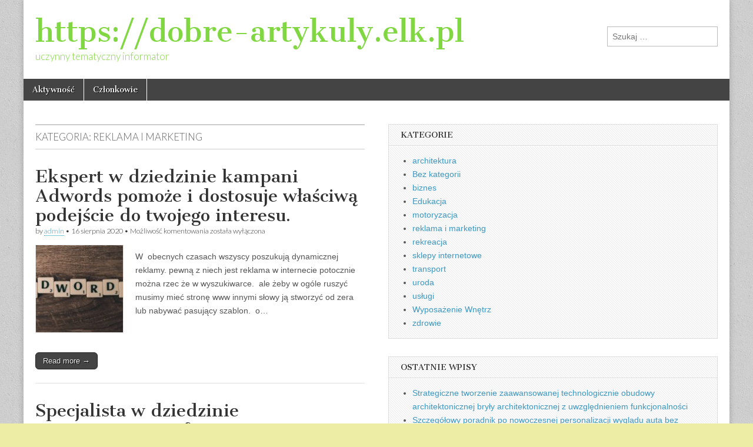

--- FILE ---
content_type: text/html; charset=UTF-8
request_url: https://dobre-artykuly.elk.pl/category/reklama-i-marketing/
body_size: 8086
content:
<!DOCTYPE html>
<html lang="pl-PL">
<head>
	<meta charset="UTF-8" />
	<meta name="viewport" content="width=device-width, initial-scale=1.0" />
	<link rel="profile" href="http://gmpg.org/xfn/11" />
	<link rel="pingback" href="https://dobre-artykuly.elk.pl/xmlrpc.php" />
	<title>Reklama I Marketing | https://dobre-artykuly.elk.pl</title>
<meta name='robots' content='max-image-preview:large' />
	<style>img:is([sizes="auto" i], [sizes^="auto," i]) { contain-intrinsic-size: 3000px 1500px }</style>
	<link rel='dns-prefetch' href='//fonts.googleapis.com' />
<link rel="alternate" type="application/rss+xml" title="https://dobre-artykuly.elk.pl &raquo; Kanał z wpisami" href="https://dobre-artykuly.elk.pl/feed/" />
<link rel="alternate" type="application/rss+xml" title="https://dobre-artykuly.elk.pl &raquo; Kanał z komentarzami" href="https://dobre-artykuly.elk.pl/comments/feed/" />
<link rel="alternate" type="application/rss+xml" title="https://dobre-artykuly.elk.pl &raquo; Kanał z wpisami zaszufladkowanymi do kategorii reklama i marketing" href="https://dobre-artykuly.elk.pl/category/reklama-i-marketing/feed/" />
<script type="text/javascript">
/* <![CDATA[ */
window._wpemojiSettings = {"baseUrl":"https:\/\/s.w.org\/images\/core\/emoji\/15.1.0\/72x72\/","ext":".png","svgUrl":"https:\/\/s.w.org\/images\/core\/emoji\/15.1.0\/svg\/","svgExt":".svg","source":{"concatemoji":"https:\/\/dobre-artykuly.elk.pl\/wp-includes\/js\/wp-emoji-release.min.js?ver=6.8.1"}};
/*! This file is auto-generated */
!function(i,n){var o,s,e;function c(e){try{var t={supportTests:e,timestamp:(new Date).valueOf()};sessionStorage.setItem(o,JSON.stringify(t))}catch(e){}}function p(e,t,n){e.clearRect(0,0,e.canvas.width,e.canvas.height),e.fillText(t,0,0);var t=new Uint32Array(e.getImageData(0,0,e.canvas.width,e.canvas.height).data),r=(e.clearRect(0,0,e.canvas.width,e.canvas.height),e.fillText(n,0,0),new Uint32Array(e.getImageData(0,0,e.canvas.width,e.canvas.height).data));return t.every(function(e,t){return e===r[t]})}function u(e,t,n){switch(t){case"flag":return n(e,"\ud83c\udff3\ufe0f\u200d\u26a7\ufe0f","\ud83c\udff3\ufe0f\u200b\u26a7\ufe0f")?!1:!n(e,"\ud83c\uddfa\ud83c\uddf3","\ud83c\uddfa\u200b\ud83c\uddf3")&&!n(e,"\ud83c\udff4\udb40\udc67\udb40\udc62\udb40\udc65\udb40\udc6e\udb40\udc67\udb40\udc7f","\ud83c\udff4\u200b\udb40\udc67\u200b\udb40\udc62\u200b\udb40\udc65\u200b\udb40\udc6e\u200b\udb40\udc67\u200b\udb40\udc7f");case"emoji":return!n(e,"\ud83d\udc26\u200d\ud83d\udd25","\ud83d\udc26\u200b\ud83d\udd25")}return!1}function f(e,t,n){var r="undefined"!=typeof WorkerGlobalScope&&self instanceof WorkerGlobalScope?new OffscreenCanvas(300,150):i.createElement("canvas"),a=r.getContext("2d",{willReadFrequently:!0}),o=(a.textBaseline="top",a.font="600 32px Arial",{});return e.forEach(function(e){o[e]=t(a,e,n)}),o}function t(e){var t=i.createElement("script");t.src=e,t.defer=!0,i.head.appendChild(t)}"undefined"!=typeof Promise&&(o="wpEmojiSettingsSupports",s=["flag","emoji"],n.supports={everything:!0,everythingExceptFlag:!0},e=new Promise(function(e){i.addEventListener("DOMContentLoaded",e,{once:!0})}),new Promise(function(t){var n=function(){try{var e=JSON.parse(sessionStorage.getItem(o));if("object"==typeof e&&"number"==typeof e.timestamp&&(new Date).valueOf()<e.timestamp+604800&&"object"==typeof e.supportTests)return e.supportTests}catch(e){}return null}();if(!n){if("undefined"!=typeof Worker&&"undefined"!=typeof OffscreenCanvas&&"undefined"!=typeof URL&&URL.createObjectURL&&"undefined"!=typeof Blob)try{var e="postMessage("+f.toString()+"("+[JSON.stringify(s),u.toString(),p.toString()].join(",")+"));",r=new Blob([e],{type:"text/javascript"}),a=new Worker(URL.createObjectURL(r),{name:"wpTestEmojiSupports"});return void(a.onmessage=function(e){c(n=e.data),a.terminate(),t(n)})}catch(e){}c(n=f(s,u,p))}t(n)}).then(function(e){for(var t in e)n.supports[t]=e[t],n.supports.everything=n.supports.everything&&n.supports[t],"flag"!==t&&(n.supports.everythingExceptFlag=n.supports.everythingExceptFlag&&n.supports[t]);n.supports.everythingExceptFlag=n.supports.everythingExceptFlag&&!n.supports.flag,n.DOMReady=!1,n.readyCallback=function(){n.DOMReady=!0}}).then(function(){return e}).then(function(){var e;n.supports.everything||(n.readyCallback(),(e=n.source||{}).concatemoji?t(e.concatemoji):e.wpemoji&&e.twemoji&&(t(e.twemoji),t(e.wpemoji)))}))}((window,document),window._wpemojiSettings);
/* ]]> */
</script>
<style id='wp-emoji-styles-inline-css' type='text/css'>

	img.wp-smiley, img.emoji {
		display: inline !important;
		border: none !important;
		box-shadow: none !important;
		height: 1em !important;
		width: 1em !important;
		margin: 0 0.07em !important;
		vertical-align: -0.1em !important;
		background: none !important;
		padding: 0 !important;
	}
</style>
<link rel='stylesheet' id='wp-block-library-css' href='https://dobre-artykuly.elk.pl/wp-includes/css/dist/block-library/style.min.css?ver=6.8.1' type='text/css' media='all' />
<style id='classic-theme-styles-inline-css' type='text/css'>
/*! This file is auto-generated */
.wp-block-button__link{color:#fff;background-color:#32373c;border-radius:9999px;box-shadow:none;text-decoration:none;padding:calc(.667em + 2px) calc(1.333em + 2px);font-size:1.125em}.wp-block-file__button{background:#32373c;color:#fff;text-decoration:none}
</style>
<style id='global-styles-inline-css' type='text/css'>
:root{--wp--preset--aspect-ratio--square: 1;--wp--preset--aspect-ratio--4-3: 4/3;--wp--preset--aspect-ratio--3-4: 3/4;--wp--preset--aspect-ratio--3-2: 3/2;--wp--preset--aspect-ratio--2-3: 2/3;--wp--preset--aspect-ratio--16-9: 16/9;--wp--preset--aspect-ratio--9-16: 9/16;--wp--preset--color--black: #000000;--wp--preset--color--cyan-bluish-gray: #abb8c3;--wp--preset--color--white: #ffffff;--wp--preset--color--pale-pink: #f78da7;--wp--preset--color--vivid-red: #cf2e2e;--wp--preset--color--luminous-vivid-orange: #ff6900;--wp--preset--color--luminous-vivid-amber: #fcb900;--wp--preset--color--light-green-cyan: #7bdcb5;--wp--preset--color--vivid-green-cyan: #00d084;--wp--preset--color--pale-cyan-blue: #8ed1fc;--wp--preset--color--vivid-cyan-blue: #0693e3;--wp--preset--color--vivid-purple: #9b51e0;--wp--preset--gradient--vivid-cyan-blue-to-vivid-purple: linear-gradient(135deg,rgba(6,147,227,1) 0%,rgb(155,81,224) 100%);--wp--preset--gradient--light-green-cyan-to-vivid-green-cyan: linear-gradient(135deg,rgb(122,220,180) 0%,rgb(0,208,130) 100%);--wp--preset--gradient--luminous-vivid-amber-to-luminous-vivid-orange: linear-gradient(135deg,rgba(252,185,0,1) 0%,rgba(255,105,0,1) 100%);--wp--preset--gradient--luminous-vivid-orange-to-vivid-red: linear-gradient(135deg,rgba(255,105,0,1) 0%,rgb(207,46,46) 100%);--wp--preset--gradient--very-light-gray-to-cyan-bluish-gray: linear-gradient(135deg,rgb(238,238,238) 0%,rgb(169,184,195) 100%);--wp--preset--gradient--cool-to-warm-spectrum: linear-gradient(135deg,rgb(74,234,220) 0%,rgb(151,120,209) 20%,rgb(207,42,186) 40%,rgb(238,44,130) 60%,rgb(251,105,98) 80%,rgb(254,248,76) 100%);--wp--preset--gradient--blush-light-purple: linear-gradient(135deg,rgb(255,206,236) 0%,rgb(152,150,240) 100%);--wp--preset--gradient--blush-bordeaux: linear-gradient(135deg,rgb(254,205,165) 0%,rgb(254,45,45) 50%,rgb(107,0,62) 100%);--wp--preset--gradient--luminous-dusk: linear-gradient(135deg,rgb(255,203,112) 0%,rgb(199,81,192) 50%,rgb(65,88,208) 100%);--wp--preset--gradient--pale-ocean: linear-gradient(135deg,rgb(255,245,203) 0%,rgb(182,227,212) 50%,rgb(51,167,181) 100%);--wp--preset--gradient--electric-grass: linear-gradient(135deg,rgb(202,248,128) 0%,rgb(113,206,126) 100%);--wp--preset--gradient--midnight: linear-gradient(135deg,rgb(2,3,129) 0%,rgb(40,116,252) 100%);--wp--preset--font-size--small: 13px;--wp--preset--font-size--medium: 20px;--wp--preset--font-size--large: 36px;--wp--preset--font-size--x-large: 42px;--wp--preset--spacing--20: 0.44rem;--wp--preset--spacing--30: 0.67rem;--wp--preset--spacing--40: 1rem;--wp--preset--spacing--50: 1.5rem;--wp--preset--spacing--60: 2.25rem;--wp--preset--spacing--70: 3.38rem;--wp--preset--spacing--80: 5.06rem;--wp--preset--shadow--natural: 6px 6px 9px rgba(0, 0, 0, 0.2);--wp--preset--shadow--deep: 12px 12px 50px rgba(0, 0, 0, 0.4);--wp--preset--shadow--sharp: 6px 6px 0px rgba(0, 0, 0, 0.2);--wp--preset--shadow--outlined: 6px 6px 0px -3px rgba(255, 255, 255, 1), 6px 6px rgba(0, 0, 0, 1);--wp--preset--shadow--crisp: 6px 6px 0px rgba(0, 0, 0, 1);}:where(.is-layout-flex){gap: 0.5em;}:where(.is-layout-grid){gap: 0.5em;}body .is-layout-flex{display: flex;}.is-layout-flex{flex-wrap: wrap;align-items: center;}.is-layout-flex > :is(*, div){margin: 0;}body .is-layout-grid{display: grid;}.is-layout-grid > :is(*, div){margin: 0;}:where(.wp-block-columns.is-layout-flex){gap: 2em;}:where(.wp-block-columns.is-layout-grid){gap: 2em;}:where(.wp-block-post-template.is-layout-flex){gap: 1.25em;}:where(.wp-block-post-template.is-layout-grid){gap: 1.25em;}.has-black-color{color: var(--wp--preset--color--black) !important;}.has-cyan-bluish-gray-color{color: var(--wp--preset--color--cyan-bluish-gray) !important;}.has-white-color{color: var(--wp--preset--color--white) !important;}.has-pale-pink-color{color: var(--wp--preset--color--pale-pink) !important;}.has-vivid-red-color{color: var(--wp--preset--color--vivid-red) !important;}.has-luminous-vivid-orange-color{color: var(--wp--preset--color--luminous-vivid-orange) !important;}.has-luminous-vivid-amber-color{color: var(--wp--preset--color--luminous-vivid-amber) !important;}.has-light-green-cyan-color{color: var(--wp--preset--color--light-green-cyan) !important;}.has-vivid-green-cyan-color{color: var(--wp--preset--color--vivid-green-cyan) !important;}.has-pale-cyan-blue-color{color: var(--wp--preset--color--pale-cyan-blue) !important;}.has-vivid-cyan-blue-color{color: var(--wp--preset--color--vivid-cyan-blue) !important;}.has-vivid-purple-color{color: var(--wp--preset--color--vivid-purple) !important;}.has-black-background-color{background-color: var(--wp--preset--color--black) !important;}.has-cyan-bluish-gray-background-color{background-color: var(--wp--preset--color--cyan-bluish-gray) !important;}.has-white-background-color{background-color: var(--wp--preset--color--white) !important;}.has-pale-pink-background-color{background-color: var(--wp--preset--color--pale-pink) !important;}.has-vivid-red-background-color{background-color: var(--wp--preset--color--vivid-red) !important;}.has-luminous-vivid-orange-background-color{background-color: var(--wp--preset--color--luminous-vivid-orange) !important;}.has-luminous-vivid-amber-background-color{background-color: var(--wp--preset--color--luminous-vivid-amber) !important;}.has-light-green-cyan-background-color{background-color: var(--wp--preset--color--light-green-cyan) !important;}.has-vivid-green-cyan-background-color{background-color: var(--wp--preset--color--vivid-green-cyan) !important;}.has-pale-cyan-blue-background-color{background-color: var(--wp--preset--color--pale-cyan-blue) !important;}.has-vivid-cyan-blue-background-color{background-color: var(--wp--preset--color--vivid-cyan-blue) !important;}.has-vivid-purple-background-color{background-color: var(--wp--preset--color--vivid-purple) !important;}.has-black-border-color{border-color: var(--wp--preset--color--black) !important;}.has-cyan-bluish-gray-border-color{border-color: var(--wp--preset--color--cyan-bluish-gray) !important;}.has-white-border-color{border-color: var(--wp--preset--color--white) !important;}.has-pale-pink-border-color{border-color: var(--wp--preset--color--pale-pink) !important;}.has-vivid-red-border-color{border-color: var(--wp--preset--color--vivid-red) !important;}.has-luminous-vivid-orange-border-color{border-color: var(--wp--preset--color--luminous-vivid-orange) !important;}.has-luminous-vivid-amber-border-color{border-color: var(--wp--preset--color--luminous-vivid-amber) !important;}.has-light-green-cyan-border-color{border-color: var(--wp--preset--color--light-green-cyan) !important;}.has-vivid-green-cyan-border-color{border-color: var(--wp--preset--color--vivid-green-cyan) !important;}.has-pale-cyan-blue-border-color{border-color: var(--wp--preset--color--pale-cyan-blue) !important;}.has-vivid-cyan-blue-border-color{border-color: var(--wp--preset--color--vivid-cyan-blue) !important;}.has-vivid-purple-border-color{border-color: var(--wp--preset--color--vivid-purple) !important;}.has-vivid-cyan-blue-to-vivid-purple-gradient-background{background: var(--wp--preset--gradient--vivid-cyan-blue-to-vivid-purple) !important;}.has-light-green-cyan-to-vivid-green-cyan-gradient-background{background: var(--wp--preset--gradient--light-green-cyan-to-vivid-green-cyan) !important;}.has-luminous-vivid-amber-to-luminous-vivid-orange-gradient-background{background: var(--wp--preset--gradient--luminous-vivid-amber-to-luminous-vivid-orange) !important;}.has-luminous-vivid-orange-to-vivid-red-gradient-background{background: var(--wp--preset--gradient--luminous-vivid-orange-to-vivid-red) !important;}.has-very-light-gray-to-cyan-bluish-gray-gradient-background{background: var(--wp--preset--gradient--very-light-gray-to-cyan-bluish-gray) !important;}.has-cool-to-warm-spectrum-gradient-background{background: var(--wp--preset--gradient--cool-to-warm-spectrum) !important;}.has-blush-light-purple-gradient-background{background: var(--wp--preset--gradient--blush-light-purple) !important;}.has-blush-bordeaux-gradient-background{background: var(--wp--preset--gradient--blush-bordeaux) !important;}.has-luminous-dusk-gradient-background{background: var(--wp--preset--gradient--luminous-dusk) !important;}.has-pale-ocean-gradient-background{background: var(--wp--preset--gradient--pale-ocean) !important;}.has-electric-grass-gradient-background{background: var(--wp--preset--gradient--electric-grass) !important;}.has-midnight-gradient-background{background: var(--wp--preset--gradient--midnight) !important;}.has-small-font-size{font-size: var(--wp--preset--font-size--small) !important;}.has-medium-font-size{font-size: var(--wp--preset--font-size--medium) !important;}.has-large-font-size{font-size: var(--wp--preset--font-size--large) !important;}.has-x-large-font-size{font-size: var(--wp--preset--font-size--x-large) !important;}
:where(.wp-block-post-template.is-layout-flex){gap: 1.25em;}:where(.wp-block-post-template.is-layout-grid){gap: 1.25em;}
:where(.wp-block-columns.is-layout-flex){gap: 2em;}:where(.wp-block-columns.is-layout-grid){gap: 2em;}
:root :where(.wp-block-pullquote){font-size: 1.5em;line-height: 1.6;}
</style>
<link rel='stylesheet' id='google_fonts-css' href='//fonts.googleapis.com/css?family=Cantata+One|Lato:300,700' type='text/css' media='all' />
<link rel='stylesheet' id='theme_stylesheet-css' href='https://dobre-artykuly.elk.pl/wp-content/themes/magazine-basic/style.css?ver=6.8.1' type='text/css' media='all' />
<link rel='stylesheet' id='font_awesome-css' href='https://dobre-artykuly.elk.pl/wp-content/themes/magazine-basic/library/css/font-awesome.css?ver=4.7.0' type='text/css' media='all' />
<script type="text/javascript" src="https://dobre-artykuly.elk.pl/wp-includes/js/jquery/jquery.min.js?ver=3.7.1" id="jquery-core-js"></script>
<script type="text/javascript" src="https://dobre-artykuly.elk.pl/wp-includes/js/jquery/jquery-migrate.min.js?ver=3.4.1" id="jquery-migrate-js"></script>
<link rel="https://api.w.org/" href="https://dobre-artykuly.elk.pl/wp-json/" /><link rel="alternate" title="JSON" type="application/json" href="https://dobre-artykuly.elk.pl/wp-json/wp/v2/categories/1186" /><link rel="EditURI" type="application/rsd+xml" title="RSD" href="https://dobre-artykuly.elk.pl/xmlrpc.php?rsd" />
<meta name="generator" content="WordPress 6.8.1" />

<!-- platinum seo pack 1.3.8 -->
<meta name="robots" content="index,follow,noodp,noydir" />
<link rel="canonical" href="https://dobre-artykuly.elk.pl/category/reklama-i-marketing/" />
<!-- /platinum one seo pack -->
<style>
#site-title a,#site-description{color:#81d742 !important}
#page{background-color:#ffffff}
.entry-meta a,.entry-content a,.widget a{color:#3D97C2}
</style>
	<style type="text/css" id="custom-background-css">
body.custom-background { background-color: #ededa6; background-image: url("https://dobre-artykuly.elk.pl/wp-content/themes/magazine-basic/library/images/solid.png"); background-position: left top; background-size: auto; background-repeat: repeat; background-attachment: fixed; }
</style>
	</head>

<body class="archive category category-reklama-i-marketing category-1186 custom-background wp-theme-magazine-basic">
	<div id="page" class="grid  ">
		<header id="header" class="row" role="banner">
			<div class="c12">
				<div id="mobile-menu">
					<a href="#" class="left-menu"><i class="fa fa-reorder"></i></a>
					<a href="#"><i class="fa fa-search"></i></a>
				</div>
				<div id="drop-down-search"><form role="search" method="get" class="search-form" action="https://dobre-artykuly.elk.pl/">
				<label>
					<span class="screen-reader-text">Szukaj:</span>
					<input type="search" class="search-field" placeholder="Szukaj &hellip;" value="" name="s" />
				</label>
				<input type="submit" class="search-submit" value="Szukaj" />
			</form></div>

								<div class="title-logo-wrapper fl">
										<div class="header-group">
												<div id="site-title"><a href="https://dobre-artykuly.elk.pl" title="https://dobre-artykuly.elk.pl" rel="home">https://dobre-artykuly.elk.pl</a></div>
						<div id="site-description">uczynny tematyczny informator</div>					</div>
				</div>

									<div id="header-widgets" class="fl">
						<aside id="search-2" class="header-widget widget_search"><form role="search" method="get" class="search-form" action="https://dobre-artykuly.elk.pl/">
				<label>
					<span class="screen-reader-text">Szukaj:</span>
					<input type="search" class="search-field" placeholder="Szukaj &hellip;" value="" name="s" />
				</label>
				<input type="submit" class="search-submit" value="Szukaj" />
			</form></aside>					</div>
					
				<div id="nav-wrapper">
					<div class="nav-content">
						<nav id="site-navigation" class="menus clearfix" role="navigation">
							<h3 class="screen-reader-text">Main menu</h3>
							<a class="screen-reader-text" href="#primary" title="Skip to content">Skip to content</a>
							<div class="menu"><ul>
<li class="page_item page-item-1759"><a href="https://dobre-artykuly.elk.pl/aktywnosc/">Aktywność</a>
<li class="page_item page-item-1760"><a href="https://dobre-artykuly.elk.pl/czlonkowie/">Członkowie</a>
</ul></div>
						</nav><!-- #site-navigation -->

											</div>
				</div>

			</div><!-- .c12 -->
		</header><!-- #header.row -->

		<div id="main" class="row">
	<section id="primary" class="c6" role="main">

		
			<header id="archive-header">
				<h1 class="page-title">Kategoria: <span>reklama i marketing</span></h1>			</header><!-- #archive-header -->

				<article id="post-2077" class="post-2077 post type-post status-publish format-standard has-post-thumbnail hentry category-reklama-i-marketing tag-marketing-w-sieci tag-rekalam tag-reklama-w-internecie tag-skuteczna-reklama">

	    <header>
    <h2 class="entry-title taggedlink"><a href="https://dobre-artykuly.elk.pl/ekspert-w-dziedzinie-kampani-adwords-pomoze-i-dostosuje-wlasciwa-podejscie-do-twojego-interesu/" rel="bookmark">Ekspert  w dziedzinie kampani Adwords pomoże i dostosuje właściwą podejście do twojego interesu.</a></h2>
    <div class="entry-meta">
        by <span class="vcard author"><span class="fn"><a href="https://dobre-artykuly.elk.pl/author/admin/" title="Posts by admin" rel="author">admin</a></span></span>&nbsp;&bull;&nbsp;<time class="published" datetime="2020-08-16">16 sierpnia 2020</time>&nbsp;&bull;&nbsp;<span>Możliwość komentowania <span class="screen-reader-text">Ekspert  w dziedzinie kampani Adwords pomoże i dostosuje właściwą podejście do twojego interesu.</span> została wyłączona</span>    </div>
</header>

	    <div class="entry-content">
		    <a href="https://dobre-artykuly.elk.pl/ekspert-w-dziedzinie-kampani-adwords-pomoze-i-dostosuje-wlasciwa-podejscie-do-twojego-interesu/"><img width="150" height="150" src="https://dobre-artykuly.elk.pl/wp-content/uploads/2020/08/1816555856-adwords-1-150x150.jpg" class="alignleft wp-post-image" alt="" decoding="async" /></a><p>W  obecnych czasach wszyscy poszukują dynamicznej reklamy. pewną z niech jest reklama w internecie potocznie można rzec że w wyszukiwarce.  ale żeby w ogóle ruszyć musimy mieć stronę www innymi słowy ją stworzyć od zera lub nabywać pasujący szablon.  o&hellip;</p>
<p class="more-link-p"><a class="more-link" href="https://dobre-artykuly.elk.pl/ekspert-w-dziedzinie-kampani-adwords-pomoze-i-dostosuje-wlasciwa-podejscie-do-twojego-interesu/">Read more &rarr;</a></p>
	    </div><!-- .entry-content -->

	    
	</article><!-- #post-2077 -->	<article id="post-2074" class="post-2074 post type-post status-publish format-standard has-post-thumbnail hentry category-reklama-i-marketing tag-marketing-w-sieci tag-rekalam tag-reklama-w-internecie tag-skuteczna-reklama">

	    <header>
    <h2 class="entry-title taggedlink"><a href="https://dobre-artykuly.elk.pl/specjalista-w-dziedzinie-pozycjonowania-sformuje-zgodnametode-do-twojego-biznesu-w-wyszukiwarce/" rel="bookmark">Specjalista w dziedzinie pozycjonowania sformuje zgodnąmetode do twojego biznesu w wyszukiwarce.</a></h2>
    <div class="entry-meta">
        by <span class="vcard author"><span class="fn"><a href="https://dobre-artykuly.elk.pl/author/admin/" title="Posts by admin" rel="author">admin</a></span></span>&nbsp;&bull;&nbsp;<time class="published" datetime="2020-08-15">15 sierpnia 2020</time>&nbsp;&bull;&nbsp;<span>Możliwość komentowania <span class="screen-reader-text">Specjalista w dziedzinie pozycjonowania sformuje zgodnąmetode do twojego biznesu w wyszukiwarce.</span> została wyłączona</span>    </div>
</header>

	    <div class="entry-content">
		    <a href="https://dobre-artykuly.elk.pl/specjalista-w-dziedzinie-pozycjonowania-sformuje-zgodnametode-do-twojego-biznesu-w-wyszukiwarce/"><img width="150" height="150" src="https://dobre-artykuly.elk.pl/wp-content/uploads/2020/08/84956135-pozycjoner-SEO-1-150x150.png" class="alignleft wp-post-image" alt="" decoding="async" /></a><p>W  dzisiejszych czasach wszyscy poszukują funkcjonalnej reklamy. Jedną z niech jest promocja w Internecie Bochnia kolokwialnie można powiedzieć że w wyszukiwarce.  Jednak żeby w ogóle zacząć musimy mieć stronę www czyli ją zbudować od zera lub kupić akuratny szablon.  Jeśli&hellip;</p>
<p class="more-link-p"><a class="more-link" href="https://dobre-artykuly.elk.pl/specjalista-w-dziedzinie-pozycjonowania-sformuje-zgodnametode-do-twojego-biznesu-w-wyszukiwarce/">Read more &rarr;</a></p>
	    </div><!-- .entry-content -->

	    
	</article><!-- #post-2074 -->	<article id="post-2071" class="post-2071 post type-post status-publish format-standard has-post-thumbnail hentry category-reklama-i-marketing tag-marketing-w-sieci tag-rekalam tag-reklama-w-internecie tag-skuteczna-reklama">

	    <header>
    <h2 class="entry-title taggedlink"><a href="https://dobre-artykuly.elk.pl/profesjonalista-seo-wesprze-i-doszlifuje-odpowiednia-strategie-do-twojego-interesu/" rel="bookmark">Profesjonalista seo wesprze i doszlifuje odpowiednią strategie do twojego interesu.</a></h2>
    <div class="entry-meta">
        by <span class="vcard author"><span class="fn"><a href="https://dobre-artykuly.elk.pl/author/admin/" title="Posts by admin" rel="author">admin</a></span></span>&nbsp;&bull;&nbsp;<time class="published" datetime="2020-08-14">14 sierpnia 2020</time>&nbsp;&bull;&nbsp;<span>Możliwość komentowania <span class="screen-reader-text">Profesjonalista seo wesprze i doszlifuje odpowiednią strategie do twojego interesu.</span> została wyłączona</span>    </div>
</header>

	    <div class="entry-content">
		    <a href="https://dobre-artykuly.elk.pl/profesjonalista-seo-wesprze-i-doszlifuje-odpowiednia-strategie-do-twojego-interesu/"><img width="150" height="150" src="https://dobre-artykuly.elk.pl/wp-content/uploads/2020/08/885970994-specjalista-SEO-1-150x150.png" class="alignleft wp-post-image" alt="" decoding="async" /></a><p>W  współczesnych czasach wszyscy szukają efektywnej promocji. Jedną z niech jest marketing w Internecie Proszowice kolokwialnie można powiedzieć że w wyszukiwarce.  Jednak żeby w ogóle wystartować musimy posiadać stronę www innymi słowy ją zbudować od zera lub zakupić pasujący szablon. &hellip;</p>
<p class="more-link-p"><a class="more-link" href="https://dobre-artykuly.elk.pl/profesjonalista-seo-wesprze-i-doszlifuje-odpowiednia-strategie-do-twojego-interesu/">Read more &rarr;</a></p>
	    </div><!-- .entry-content -->

	    
	</article><!-- #post-2071 -->	<article id="post-2068" class="post-2068 post type-post status-publish format-standard has-post-thumbnail hentry category-reklama-i-marketing tag-marketing-w-sieci tag-rekalam tag-reklama-w-internecie tag-skuteczna-reklama">

	    <header>
    <h2 class="entry-title taggedlink"><a href="https://dobre-artykuly.elk.pl/aktywny-komunikacja-marketingowa-i-reklama-w-internecie/" rel="bookmark">Aktywny komunikacja marketingowa i reklama w Internecie.</a></h2>
    <div class="entry-meta">
        by <span class="vcard author"><span class="fn"><a href="https://dobre-artykuly.elk.pl/author/admin/" title="Posts by admin" rel="author">admin</a></span></span>&nbsp;&bull;&nbsp;<time class="published" datetime="2020-08-13">13 sierpnia 2020</time>&nbsp;&bull;&nbsp;<span>Możliwość komentowania <span class="screen-reader-text">Aktywny komunikacja marketingowa i reklama w Internecie.</span> została wyłączona</span>    </div>
</header>

	    <div class="entry-content">
		    <a href="https://dobre-artykuly.elk.pl/aktywny-komunikacja-marketingowa-i-reklama-w-internecie/"><img width="150" height="150" src="https://dobre-artykuly.elk.pl/wp-content/uploads/2020/08/943454977-reklama-w-internecie-3-150x150.png" class="alignleft wp-post-image" alt="" decoding="async" loading="lazy" /></a><p>W  aktualnych czasach wszyscy poszukują skutecznej promocji. Pewną z niech jest   reklama w Internecie Kraków   zwykle można powiedzieć że w wyszukiwarce.  Ale żeby w ogóle zacząć musimy dysponować stronę www mianowicie ją stworzyć od zera lub nabywać dobry&hellip;</p>
<p class="more-link-p"><a class="more-link" href="https://dobre-artykuly.elk.pl/aktywny-komunikacja-marketingowa-i-reklama-w-internecie/">Read more &rarr;</a></p>
	    </div><!-- .entry-content -->

	    
	</article><!-- #post-2068 -->	<article id="post-1878" class="post-1878 post type-post status-publish format-standard has-post-thumbnail hentry category-reklama-i-marketing tag-marketing-w-sieci tag-rekalam tag-reklama-w-internecie tag-skuteczna-reklama">

	    <header>
    <h2 class="entry-title taggedlink"><a href="https://dobre-artykuly.elk.pl/znawca-w-dziedzinie-kampani-adwords-odciazy-i-dobierze-przydatna-strategie-do-twojego-biznesu/" rel="bookmark">Znawca  w dziedzinie kampani Adwords odciąży i dobierze przydatną strategie do twojego biznesu.</a></h2>
    <div class="entry-meta">
        by <span class="vcard author"><span class="fn"><a href="https://dobre-artykuly.elk.pl/author/admin/" title="Posts by admin" rel="author">admin</a></span></span>&nbsp;&bull;&nbsp;<time class="published" datetime="2018-06-14">14 czerwca 2018</time>&nbsp;&bull;&nbsp;<span>Możliwość komentowania <span class="screen-reader-text">Znawca  w dziedzinie kampani Adwords odciąży i dobierze przydatną strategie do twojego biznesu.</span> została wyłączona</span>    </div>
</header>

	    <div class="entry-content">
		    <a href="https://dobre-artykuly.elk.pl/znawca-w-dziedzinie-kampani-adwords-odciazy-i-dobierze-przydatna-strategie-do-twojego-biznesu/"><img width="150" height="150" src="https://dobre-artykuly.elk.pl/wp-content/uploads/2018/06/731904121-adwords-2-150x150.jpg" class="alignleft wp-post-image" alt="" decoding="async" loading="lazy" /></a><p>W&nbsp; dzisiejszych okresach wszyscy szukają dynamicznej promocji. pewną z niech jest marketing w internecie potocznie można rzec że w wyszukiwarce.&nbsp; jednak żeby w ogóle ruszyć musimy dysponować stronę www mianowicie ją stworzyć od zera lub zakupić trafny szablon.&nbsp; jeżeli jej&hellip;</p>
<p class="more-link-p"><a class="more-link" href="https://dobre-artykuly.elk.pl/znawca-w-dziedzinie-kampani-adwords-odciazy-i-dobierze-przydatna-strategie-do-twojego-biznesu/">Read more &rarr;</a></p>
	    </div><!-- .entry-content -->

	    
	</article><!-- #post-1878 -->	<article id="post-1874" class="post-1874 post type-post status-publish format-standard has-post-thumbnail hentry category-reklama-i-marketing tag-marketing-w-sieci tag-rekalam tag-reklama-w-internecie tag-skuteczna-reklama">

	    <header>
    <h2 class="entry-title taggedlink"><a href="https://dobre-artykuly.elk.pl/profesjonalista-w-dziedzinie-pozycjonowania-sporzadzi-zgodnametode-do-twojego-biznesu-w-wyszukiwarce/" rel="bookmark">Profesjonalista w dziedzinie pozycjonowania sporządzi zgodnąmetode do twojego biznesu w wyszukiwarce.</a></h2>
    <div class="entry-meta">
        by <span class="vcard author"><span class="fn"><a href="https://dobre-artykuly.elk.pl/author/admin/" title="Posts by admin" rel="author">admin</a></span></span>&nbsp;&bull;&nbsp;<time class="published" datetime="2018-06-13">13 czerwca 2018</time>&nbsp;&bull;&nbsp;<span>Możliwość komentowania <span class="screen-reader-text">Profesjonalista w dziedzinie pozycjonowania sporządzi zgodnąmetode do twojego biznesu w wyszukiwarce.</span> została wyłączona</span>    </div>
</header>

	    <div class="entry-content">
		    <a href="https://dobre-artykuly.elk.pl/profesjonalista-w-dziedzinie-pozycjonowania-sporzadzi-zgodnametode-do-twojego-biznesu-w-wyszukiwarce/"><img width="150" height="150" src="https://dobre-artykuly.elk.pl/wp-content/uploads/2018/06/956376955-pozycjoner-SEO-1-150x150.jpg" class="alignleft wp-post-image" alt="" decoding="async" loading="lazy" /></a><p>W&nbsp; bieżących czasach wszyscy poszukują sprawnej reklamy. Jedną z niech jest marketing w Internecie Słomniki zwykle można powiedzieć że w wyszukiwarce.&nbsp; Jednak żeby w ogóle rozpocząć musimy posiadać stronę www czyli ją zbudować od zera lub nabywać dający się zastosować&hellip;</p>
<p class="more-link-p"><a class="more-link" href="https://dobre-artykuly.elk.pl/profesjonalista-w-dziedzinie-pozycjonowania-sporzadzi-zgodnametode-do-twojego-biznesu-w-wyszukiwarce/">Read more &rarr;</a></p>
	    </div><!-- .entry-content -->

	    
	</article><!-- #post-1874 -->	<article id="post-1871" class="post-1871 post type-post status-publish format-standard has-post-thumbnail hentry category-reklama-i-marketing tag-marketing-w-sieci tag-rekalam tag-reklama-w-internecie tag-skuteczna-reklama">

	    <header>
    <h2 class="entry-title taggedlink"><a href="https://dobre-artykuly.elk.pl/specjalista-seo-odciazy-i-doszlifuje-sluszna-podejscie-do-twojego-interesu/" rel="bookmark">Specjalista seo odciąży i doszlifuje słuszną podejście do twojego interesu.</a></h2>
    <div class="entry-meta">
        by <span class="vcard author"><span class="fn"><a href="https://dobre-artykuly.elk.pl/author/admin/" title="Posts by admin" rel="author">admin</a></span></span>&nbsp;&bull;&nbsp;<time class="published" datetime="2018-06-13">13 czerwca 2018</time>&nbsp;&bull;&nbsp;<span>Możliwość komentowania <span class="screen-reader-text">Specjalista seo odciąży i doszlifuje słuszną podejście do twojego interesu.</span> została wyłączona</span>    </div>
</header>

	    <div class="entry-content">
		    <a href="https://dobre-artykuly.elk.pl/specjalista-seo-odciazy-i-doszlifuje-sluszna-podejscie-do-twojego-interesu/"><img width="150" height="150" src="https://dobre-artykuly.elk.pl/wp-content/uploads/2018/06/396803377-specjalista-SEO-1-150x150.jpg" class="alignleft wp-post-image" alt="" decoding="async" loading="lazy" /></a><p>W&nbsp; współczesnych czasach wszyscy szukają funkcjonalnej promocji. Jedną z niech jest promocja w Internecie Bochnia kolokwialnie można stwierdzić że w wyszukiwarce.&nbsp; Ale żeby w ogóle wystartować musimy mieć stronę www czyli ją stworzyć od zera lub nabywać dobry szablon.&nbsp; Jeśli&hellip;</p>
<p class="more-link-p"><a class="more-link" href="https://dobre-artykuly.elk.pl/specjalista-seo-odciazy-i-doszlifuje-sluszna-podejscie-do-twojego-interesu/">Read more &rarr;</a></p>
	    </div><!-- .entry-content -->

	    
	</article><!-- #post-1871 -->	<article id="post-1868" class="post-1868 post type-post status-publish format-standard has-post-thumbnail hentry category-reklama-i-marketing tag-marketing-w-sieci tag-rekalam tag-reklama-w-internecie tag-skuteczna-reklama">

	    <header>
    <h2 class="entry-title taggedlink"><a href="https://dobre-artykuly.elk.pl/sprawny-komunikacja-marketingowa-i-komunikacja-marketingowa-w-internecie/" rel="bookmark">Sprawny komunikacja marketingowa i komunikacja marketingowa w Internecie.</a></h2>
    <div class="entry-meta">
        by <span class="vcard author"><span class="fn"><a href="https://dobre-artykuly.elk.pl/author/admin/" title="Posts by admin" rel="author">admin</a></span></span>&nbsp;&bull;&nbsp;<time class="published" datetime="2018-06-13">13 czerwca 2018</time>&nbsp;&bull;&nbsp;<span>Możliwość komentowania <span class="screen-reader-text">Sprawny komunikacja marketingowa i komunikacja marketingowa w Internecie.</span> została wyłączona</span>    </div>
</header>

	    <div class="entry-content">
		    <a href="https://dobre-artykuly.elk.pl/sprawny-komunikacja-marketingowa-i-komunikacja-marketingowa-w-internecie/"><img width="150" height="150" src="https://dobre-artykuly.elk.pl/wp-content/uploads/2018/06/943454977-reklama-w-internecie-3-150x150.png" class="alignleft wp-post-image" alt="" decoding="async" loading="lazy" /></a><p>W&nbsp; obecnych okresach wszyscy poszukują działającej reklamy. Pewną z niech jest reklama w Internecie Bochnia kolokwialnie można rzec że w wyszukiwarce.&nbsp; Ale żeby w ogóle ruszyć musimy posiadać stronę www mianowicie ją postawić od zera lub kupić kongruentny szablon.&nbsp; Jeżeli&hellip;</p>
<p class="more-link-p"><a class="more-link" href="https://dobre-artykuly.elk.pl/sprawny-komunikacja-marketingowa-i-komunikacja-marketingowa-w-internecie/">Read more &rarr;</a></p>
	    </div><!-- .entry-content -->

	    
	</article><!-- #post-1868 -->
	</section><!-- #primary.c8 -->

	<div id="secondary" class="c6 end" role="complementary">
		<aside id="categories-2" class="widget widget_categories"><h3 class="widget-title">Kategorie</h3>
			<ul>
					<li class="cat-item cat-item-1191"><a href="https://dobre-artykuly.elk.pl/category/architektura/">architektura</a>
</li>
	<li class="cat-item cat-item-1"><a href="https://dobre-artykuly.elk.pl/category/bez-kategorii/">Bez kategorii</a>
</li>
	<li class="cat-item cat-item-1184"><a href="https://dobre-artykuly.elk.pl/category/biznes/">biznes</a>
</li>
	<li class="cat-item cat-item-1179"><a href="https://dobre-artykuly.elk.pl/category/edukacja/">Edukacja</a>
</li>
	<li class="cat-item cat-item-1237"><a href="https://dobre-artykuly.elk.pl/category/motoryzacja/">motoryzacja</a>
</li>
	<li class="cat-item cat-item-1186 current-cat"><a aria-current="page" href="https://dobre-artykuly.elk.pl/category/reklama-i-marketing/">reklama i marketing</a>
</li>
	<li class="cat-item cat-item-1185"><a href="https://dobre-artykuly.elk.pl/category/rekreacja/">rekreacja</a>
</li>
	<li class="cat-item cat-item-1183"><a href="https://dobre-artykuly.elk.pl/category/sklepy-internetowe/">sklepy internetowe</a>
</li>
	<li class="cat-item cat-item-1198"><a href="https://dobre-artykuly.elk.pl/category/transport/">transport</a>
</li>
	<li class="cat-item cat-item-1217"><a href="https://dobre-artykuly.elk.pl/category/uroda/">uroda</a>
</li>
	<li class="cat-item cat-item-1229"><a href="https://dobre-artykuly.elk.pl/category/uslugi/">usługi</a>
</li>
	<li class="cat-item cat-item-1301"><a href="https://dobre-artykuly.elk.pl/category/wyposazenie-wnetrz/">Wyposażenie Wnętrz</a>
</li>
	<li class="cat-item cat-item-1172"><a href="https://dobre-artykuly.elk.pl/category/zdrowie/">zdrowie</a>
</li>
			</ul>

			</aside>
		<aside id="recent-posts-2" class="widget widget_recent_entries">
		<h3 class="widget-title">Ostatnie wpisy</h3>
		<ul>
											<li>
					<a href="https://dobre-artykuly.elk.pl/strategiczne-tworzenie-zaawansowanej-technologicznie-obudowy-architektonicznej-bryly-architektonicznej-z-uwzglednieniem-funkcjonalnosci/">Strategiczne tworzenie zaawansowanej technologicznie obudowy architektonicznej bryły architektonicznej z uwzględnieniem funkcjonalności</a>
									</li>
											<li>
					<a href="https://dobre-artykuly.elk.pl/szczegolowy-poradnik-po-nowoczesnej-personalizacji-wygladu-auta-bez-koniecznosci-trwalej-modyfikacji-powloki-lakierniczej/">Szczegółowy poradnik po nowoczesnej personalizacji wyglądu auta bez konieczności trwałej modyfikacji powłoki lakierniczej</a>
									</li>
											<li>
					<a href="https://dobre-artykuly.elk.pl/kontrola-skarbowa-w-2026-roku-jak-przygotowac-firme-krok-po-kroku/">Kontrola skarbowa w 2026 roku – jak przygotować firmę krok po kroku</a>
									</li>
											<li>
					<a href="https://dobre-artykuly.elk.pl/rozsadne-i-przemyslane-podejscie-do-plywania-rekreacyjnego-na-akwenach/">Rozsądne i przemyślane podejście do pływania rekreacyjnego na akwenach</a>
									</li>
											<li>
					<a href="https://dobre-artykuly.elk.pl/doglebny-poradnik-dotyczacy-swiadomego-wyboru-osadzenia-oraz-bezpiecznej-obslugi-szamba-betonowego/">Dogłębny poradnik dotyczący świadomego wyboru, osadzenia oraz bezpiecznej obsługi szamba betonowego</a>
									</li>
					</ul>

		</aside>	</div><!-- #secondary.widget-area -->

		</div> <!-- #main.row -->
</div> <!-- #page.grid -->

<footer id="footer" role="contentinfo">

	<div id="footer-content" class="grid ">
		<div class="row">

			<p class="copyright c12">
				<span class="fl">Copyright &copy; 2026 <a href="https://dobre-artykuly.elk.pl">https://dobre-artykuly.elk.pl</a>. All Rights Reserved.</span>
				<span class="fr">The Magazine Basic Theme by <a href="https://themes.bavotasan.com/">bavotasan.com</a>.</span>
			</p><!-- .c12 -->

		</div><!-- .row -->
	</div><!-- #footer-content.grid -->

</footer><!-- #footer -->

<script type="speculationrules">
{"prefetch":[{"source":"document","where":{"and":[{"href_matches":"\/*"},{"not":{"href_matches":["\/wp-*.php","\/wp-admin\/*","\/wp-content\/uploads\/*","\/wp-content\/*","\/wp-content\/plugins\/*","\/wp-content\/themes\/magazine-basic\/*","\/*\\?(.+)"]}},{"not":{"selector_matches":"a[rel~=\"nofollow\"]"}},{"not":{"selector_matches":".no-prefetch, .no-prefetch a"}}]},"eagerness":"conservative"}]}
</script>
<script type="text/javascript" src="https://dobre-artykuly.elk.pl/wp-content/themes/magazine-basic/library/js/theme.js?ver=6.8.1" id="theme_js-js"></script>
</body>
</html>